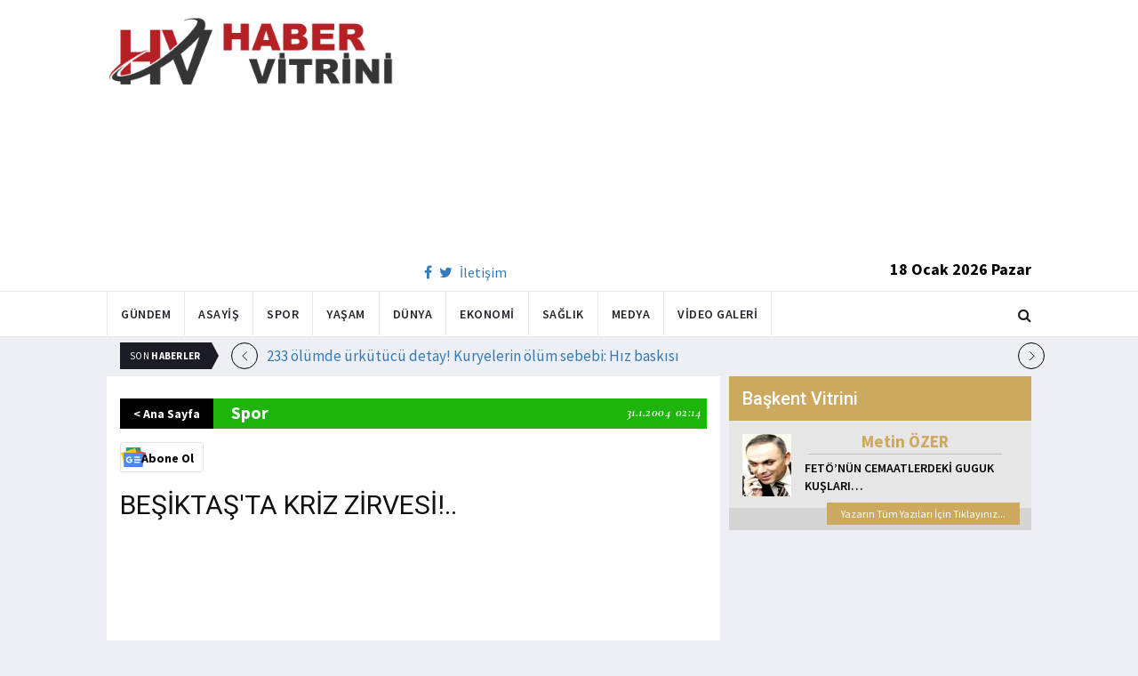

--- FILE ---
content_type: text/html; charset=utf-8
request_url: https://www.habervitrini.com/besiktasta-kriz-zirvesi/102149
body_size: 11331
content:
<!DOCTYPE html>
<html lang="tr">
<head>
    <meta charset="utf-8">
    <meta http-equiv="X-UA-Compatible" content="IE=edge">
    <meta name="viewport" content="width=device-width, initial-scale=1">
    <!-- The above 3 meta tags *must* come first in the head; any other head content must come *after* these tags -->
    <title>Habervitrini.com | BEŞİKTAŞ TA KRİZ ZİRVESİ ..</title>
    <meta property="fb:pages" content="177567505669003" />
    <meta name="description" content="Beşiktaş İkinci Başkanı  peş peşe gelen yenilgiler sonrası Rumen hocaya moral verdi. Hüsnü Güreli    Kırmızı kart gören futbolculara ceza vermeyeceğiz. Umarım gereken dersleri almışlardır   dedi.  " />
    <meta name="google-site-verification" content="cQ7sGhZ-qF8FYxLz0zm9JekSwcgQyka6ASWwiddA9m8" />
    <!-- Favicon and touch icons -->
    <link rel="shortcut icon" href="/assets/images/ico/favicon.png" type="image/x-icon">
    <link rel="apple-touch-icon" type="image/x-icon" href="/assets/images/ico/apple-touch-icon-57-precomposed.png">
    <link rel="apple-touch-icon" type="image/x-icon" sizes="72x72" href="/assets/images/ico/apple-touch-icon-72-precomposed.png">
    <link rel="apple-touch-icon" type="image/x-icon" sizes="114x114" href="assets/images/ico/apple-touch-icon-114-precomposed.png">
    <link rel="apple-touch-icon" type="image/x-icon" sizes="144x144" href="/assets/images/ico/apple-touch-icon-144-precomposed.png">

    <link href="https://fonts.googleapis.com/css?family=Roboto:100,100i,300,300i,400,400i,500,500i,700,700i,900,900i" rel="stylesheet" type="text/css" />
    <link href="https://fonts.googleapis.com/css?family=Source+Sans+Pro:200,200i,300,300i,400,400i,600,600i,700,700i,900,900i" rel="stylesheet" type="text/css" />
    <link href="https://fonts.googleapis.com/css?family=Cormorant+Garamond:300,300i,400,400i,500,500i,600,600i,700,700i" rel="stylesheet" type="text/css" />

    <!-- jquery ui css -->
    <link href="/assets/css/jquery-ui.min.css" rel="stylesheet" type="text/css" />
    <!-- Bootstrap -->
    <link href="/assets/css/bootstrap.min.css" rel="stylesheet" type="text/css" />
    <!--Animate css-->
    <link href="/assets/css/animate.min.css" rel="stylesheet" type="text/css" />
    <!-- Navigation css-->
    <link href="/assets/bootsnav/css/bootsnav.css" rel="stylesheet" type="text/css" />
    <!-- youtube css -->
    <link href="/assets/css/RYPP.css" rel="stylesheet" type="text/css" />
    <!-- font awesome -->
    <link href="/assets/font-awesome/css/font-awesome.min.css" rel="stylesheet" type="text/css" />
    <!-- themify-icons -->
    <link href="/assets/themify-icons/themify-icons.css" rel="stylesheet" type="text/css" />
    <!-- weather-icons -->
    <link href="/assets/weather-icons/css/weather-icons.min.css" rel="stylesheet" type="text/css" />
    <!-- flat icon -->
    <link href="/assets/css/flaticon.css" rel="stylesheet" type="text/css" />
    <!-- Important Owl stylesheet -->
    <link href="/assets/owl-carousel/owl.carousel.css" rel="stylesheet" type="text/css" />
    <!-- Default Theme -->
    <link href="/assets/owl-carousel/owl.theme.css" rel="stylesheet" type="text/css" />
    <!-- owl transitions -->
    <link href="/assets/owl-carousel/owl.transitions.css" rel="stylesheet" type="text/css" />
    <!-- style css -->
    <link href="/assets/css/style.css" rel="stylesheet" type="text/css" />
    
    
    <style>
        .img-100 {
            width: 100% !important;
        }
    </style>



    <script type='text/javascript' src='//platform-api.sharethis.com/js/sharethis.js#property=5c726029b073260011b18598&product=inline-share-buttons' async='async'></script>
    <script async src="//pagead2.googlesyndication.com/pagead/js/adsbygoogle.js"></script>

    <script>
        (function (i, s, o, g, r, a, m) {
            i['GoogleAnalyticsObject'] = r;
            i[r] = i[r] || function () {
                (i[r].q = i[r].q || []).push(arguments);
            }, i[r].l = 1 * new Date();
            a = s.createElement(o),
                m = s.getElementsByTagName(o)[0];
            a.async = 1;
            a.src = g;
            m.parentNode.insertBefore(a, m);
        })(window, document, 'script', 'https://www.google-analytics.com/analytics.js', 'ga');

        ga('create', 'UA-4769778-1', 'auto');
        ga('send', 'pageview');
    </script>

    
    
    <meta property="og:site_name" content="http://www.habervitrini.com">
    <meta property="og:url" content="http://www.habervitrini.com/besiktasta-kriz-zirvesi/102149" />
    <meta property="og:title" content="BEŞİKTAŞ'TA KRİZ ZİRVESİ!.." />
    <meta property="og:description" content="Beşiktaş İkinci Başkanı, peş peşe gelen yenilgiler sonrası Rumen hocaya moral verdi. Hüsnü Güreli, ‘‘Kırmızı kart gören futbolculara ceza vermeyeceğiz. Umarım gereken dersleri almışlardır’’ dedi.
" />
    <meta property="og:image" content="https://img.habervitrini.com/Haber/_AnaManset/bjk_samsun5.jpg" />

    <meta name="twitter:site" content="http://www.habervitrini.com">
    <meta name="twitter:card" content="summary">
    <meta name="twitter:creator" content="Habervitrini">
    <meta name="twitter:title" content="BEŞİKTAŞ'TA KRİZ ZİRVESİ!..">
    <meta name="twitter:description" content="Beşiktaş İkinci Başkanı, peş peşe gelen yenilgiler sonrası Rumen hocaya moral verdi. Hüsnü Güreli, ‘‘Kırmızı kart gören futbolculara ceza vermeyeceğiz. Umarım gereken dersleri almışlardır’’ dedi.
">
    <meta name="twitter:image:src" content="https://img.habervitrini.com/Haber/_AnaManset/bjk_samsun5.jpg">



</head>
<body>

<!-- PAGE LOADER -->
<!-- *** START PAGE HEADER SECTION *** -->


<header>
    <!-- START MIDDLE SECTION -->
    <div class="header-mid hidden-xs">
        <div class="container">
            <div class="row">
                <div class="col-sm-4">
                    <div class="logo">
                        <a href="/">
                            <img src="/assets/images/logo-tam.png" class="img-responsive" alt="Habervitrini"
                                 style="height: 82px; width: 100%;" />
                        </a>
                    </div>
                </div>
                <div class="col-sm-8">
                            <script async src="https://pagead2.googlesyndication.com/pagead/js/adsbygoogle.js"></script>
                            <!-- UstHeader -->
                            <ins class="adsbygoogle"
                                 style="display:block"
                                 data-ad-client="ca-pub-4801776783380147"
                                 data-ad-slot="6987205594"
                                 data-ad-format="auto"
                                 data-full-width-responsive="true"></ins>
                            <script>
                                (adsbygoogle = window.adsbygoogle || []).push({});
                            </script>
                    <div class="header-social-contact">
                        <a href="https://tr-tr.facebook.com/habervitrini/"><i class="fa fa-facebook"></i></a>
                        <a href="https://twitter.com/habervitrini"><i class="fa fa-twitter"></i></a>
                        <a href="#">İletişim</a>
                    </div>
                    <span class="header-date">
                        18 Ocak 2026 Pazar
                    </span>
                </div>
            </div>
        </div>
    </div>
    <!-- END OF /. MIDDLE SECTION -->
    <!-- START NAVIGATION -->
    <nav class="navbar navbar-default navbar-sticky navbar-mobile bootsnav">
        <!-- Start Top Search -->
        <div class="top-search">
            <div class="container">
                <div class="input-group">
                    <span class="input-group-addon"><i class="fa fa-search"></i></span>
                    <input type="text" class="form-control" placeholder="Arama...">
                    <span class="input-group-addon close-search"><i class="fa fa-times"></i></span>
                </div>
            </div>
        </div>
        <!-- End Top Search -->
        <div class="container">
            <!-- Start Atribute Navigation -->
            <div class="attr-nav">
                <ul>
                    <li class="search"><a href="#"><i class="fa fa-search"></i></a></li>
                </ul>
            </div>
            <!-- End Atribute Navigation -->
            <!-- Start Header Navigation -->
            <div class="navbar-header">
                <button type="button" class="navbar-toggle" data-toggle="collapse" data-target="#navbar-menu">
                    <i class="fa fa-bars"></i>
                </button>
                <a class="navbar-brand hidden-sm hidden-md hidden-lg" href="/"><img src="/assets/images/logo-tam.png" class="logo" alt=""></a>
            </div>
            <!-- End Header Navigation -->
            <!-- Collect the nav links, forms, and other content for toggling -->
            <div class="collapse navbar-collapse" id="navbar-menu">
                <ul class="nav navbar-nav navbar-left" data-in="" data-out="">
                    <li class="">
                        <a href="/gundem">Gündem</a>
                    </li>
                    <li class="">
                        <a href="/asayis">Asayiş</a>
                    </li>
                    <li class="">
                        <a href="/spor">Spor</a>
                    </li>
                    <li class="">
                        <a href="/yasam">Yaşam</a>
                    </li>
                    <li class="">
                        <a href="/dunya">Dünya</a>
                    </li>
                    <li class="">
                        <a href="/ekonomi">Ekonomi</a>
                    </li>
                    <li class="">
                        <a href="/saglik">Sağlık</a>
                    </li>
                    <li class="">
                        <a href="/medya">Medya</a>
                    </li>
                    <li class="">
                        <a href="/videogaleri">Video Galeri</a>
                    </li>
                </ul>
            </div><!-- /.navbar-collapse -->
        </div>
    </nav>
    <!-- END OF/. NAVIGATION -->
</header>
<!-- *** END OF /. PAGE HEADER SECTION *** -->



<div class="container" id="ads-full">

    




</div>




    <style>



        .haber-galeri {
            width: 308px;
            height: 288px;
            margin: 0 auto;
            margin-top: 20px;
        }


            .haber-galeri h6 {
                font-size: 22pt;
                text-align: center;
                color: GrayText;
                padding: 5px 0px;
                color: #af1d1d;
            }

            .haber-galeri span {
                text-align: right;
                float: right;
                color: #7f7f7f;
            }

                .haber-galeri span strong {
                    color: #af1d1d;
                }

        .galeri-prew-container {
            width: 308px;
            height: 210px;
            margin: 0 auto;
        }

            .galeri-prew-container img {
                float: left;
                margin: 2px 2px !important;
                padding: 0 !important;
                border: 5px solid #989898 !important;
                border-radius: 5px;
            }


        /* google news butonu */
        .google-news {
            display: inline-block;
            vertical-align: top
        }

            .google-news a {
                display: block;
                color: #fff;
                width: 94px;
                height: 34px;
                border: 1px solid #e3e3e3;
                border-radius: 3px;
                background: url('/assets/images/Google_News_icon.svg') no-repeat center center;
                background-size: 30%;
                background-position: left;
                text-align: right;
                line-height: 24px;
                color: black;
                font-weight: bold;
                padding: 5px;
                padding-right: 5px;
                padding-right: 10px;
                margin-top: 5px;
            }

        .soft-post-article {
            height: auto;
            overflow: hidden
        }
    </style>


    <div class="container">

        <!-- START NEWSTRICKER -->
<div class="container">
    <div class="newstricker_inner">
        <div class="trending">Son <strong>Haberler</strong></div>
        <div id="NewsTicker" class="owl-carousel owl-theme">
                <div class="item">
                    <a href="/233-olumde-urkutucu-detay-kuryelerin-olum-sebebi-hiz-baskisi/1156345" title="233 ölümde ürkütücü detay! Kuryelerin ölüm sebebi: Hız baskısı">233 ölümde ürkütücü detay! Kuryelerin ölüm sebebi: Hız baskısı</a>
                </div>
                <div class="item">
                    <a href="/trumpin-iraktan-parasini-istedigi-ayn-el-esedden-abd-tamamen-cekildi/1156353" title="Trump'ın Irak'tan parasını istediği Ayn el-Esed'den ABD tamamen çekildi">Trump'ın Irak'tan parasını istediği Ayn el-Esed'den ABD tamamen çekildi</a>
                </div>
                <div class="item">
                    <a href="/insana-baypas-uzman-yapay-zeka-geliyor/1156352" title="İnsana baypas! Uzman yapay zeka geliyor!">İnsana baypas! Uzman yapay zeka geliyor!</a>
                </div>
                <div class="item">
                    <a href="/2b-arazileri-yeniden-satisa-cikiyor-102-bin-vatandasa-tapu-firsati/1156351" title="2B arazileri yeniden satışa çıkıyor! 102 bin vatandaşa tapu fırsatı! ">2B arazileri yeniden satışa çıkıyor! 102 bin vatandaşa tapu fırsatı! </a>
                </div>
                <div class="item">
                    <a href="/prim-odeyen-yararlanacak-yaslilik-sigortasi-geliyor/1156350" title="Prim ödeyen yararlanacak: Yaşlılık sigortası geliyor">Prim ödeyen yararlanacak: Yaşlılık sigortası geliyor</a>
                </div>
                <div class="item">
                    <a href="/kante-icin-savas-var-fenerbahce-bastiriyor-al-ittihad-vermiyor/1156349" title="Kante için savaş var! Fenerbahçe bastırıyor, Al İttihad vermiyor">Kante için savaş var! Fenerbahçe bastırıyor, Al İttihad vermiyor</a>
                </div>
                <div class="item">
                    <a href="/suriyeli-komutan-konustu-kamisli-ya-kadar-yolumuz-var/1156346" title="Suriyeli komutan konuştu: Kamışlı’ya kadar yolumuz var">Suriyeli komutan konuştu: Kamışlı’ya kadar yolumuz var</a>
                </div>
                <div class="item">
                    <a href="/bakan-kurum-aidat-artislari-enflasyon-oranini-asamayacak/1156344" title="Bakan Kurum: Aidat artışları enflasyon oranını aşamayacak">Bakan Kurum: Aidat artışları enflasyon oranını aşamayacak</a>
                </div>
                <div class="item">
                    <a href="/konut-fiyatlarinda-yukselis-basladi-konut-yatirimi-yeniden-parliyor/1156347" title="Konut fiyatlarında yükseliş başladı: Konut yatırımı yeniden parlıyor">Konut fiyatlarında yükseliş başladı: Konut yatırımı yeniden parlıyor</a>
                </div>
                <div class="item">
                    <a href="/galatasaray-baskani-dursun-ozbek-macin-ardindan-soyunma-odasina-indi/1156354" title="Galatasaray Başkanı Dursun Özbek, maçın ardından soyunma odasına indi">Galatasaray Başkanı Dursun Özbek, maçın ardından soyunma odasına indi</a>
                </div>
        </div>
    </div>
</div>
<!--  END OF /. NEWSTRICKER -->
        <div class="row row-m">
            <div class="col-sm-8 col-p  main-content">
                <div class="theiaStickySidebar">
                    <div class="post_details_inner">
                        <div class="post_details_block news-detail-block">
                            <figure class="social-icon">
                                <img src="https://img.habervitrini.com/Haber/_AnaManset/bjk_samsun5.jpg" class="img-responsive" alt="" />
                            </figure>
                            <div class="news-detail-category-bar category-background-green">
                                <div class="homepage-button">
                                    <a href="/" title="Ana Sayfaya Dön">< Ana Sayfa</a>
                                </div>
                                <span>Spor</span>
                                <ul class="authar-info datetime">
                                    <li>31.1.2004 02:14</li>
                                </ul>
                                <div class="clearfix"></div>
                            </div>
                            




<div class="social-icon-container">
    <div class="sharethis-inline-share-buttons"></div>
    <div class="google-news">
        <a href="https://news.google.com/publications/CAAqBwgKMPK6nAsw_sS0Aw" target="_blank" 
        rel="nofollow noopener" title="Abone Ol">Abone Ol</a>
    </div>
</div>

                            <h2>BEŞİKTAŞ'TA KRİZ ZİRVESİ!..</h2>


                            <ins class="adsbygoogle"
                             style="display:block; text-align:center;"
                             data-ad-layout="in-article"
                             data-ad-format="fluid"
                             data-ad-client="ca-pub-4801776783380147"
                             data-ad-slot="4022663772"></ins>
                            <script>
                                (adsbygoogle = window.adsbygoogle || []).push({});
                            </script>
                        Beşiktaş İkinci Başkanı, peş peşe gelen yenilgiler sonrası Rumen hocaya moral verdi. Hüsnü Güreli, ‘‘Kırmızı kart gören futbolculara ceza vermeyeceğiz. Umarım gereken dersleri almışlardır’’ dedi.


Moral verdi 

Peş peşe oynadığı Samsunspor ve G.Antepspor maçlarından farklı skorlarla yenik ayrılan Beşiktaş'ta yaşanan krize ikinci başkan Hüsnü Güreli el koydu. Güreli ile Lucescu arasında yaklaşık 2 saat süren kriz zirvesinde, Samsun maçında kırmızı kart gören futbolculara ceza çıkmadı. Teknik heyet ve futbolculara moral veren Güreli, Lucescu'ya şunları söyledi:

Ders olmuştur 

‘‘Yönetim olarak teknik heyet ve futbolcularımızın yanındayız ve güveniyoruz. Samsun maçında kırmızı kart gören futbolculara ceza vermeyeceğiz. Umarım o kartlar ders olmuştur. Real Madrid, Milan gibi devler bile maç kaybedebiliyor. En yakın rakibimizle aramızdaki puan farkı 5 ve kaybettiğimiz fazla bir şey yok. Yolumuza emin adımlarla ilerlemeliyiz.

Affettirmeliyiz 

Önümüzde zorlu bir Bursaspor maçı var. Deplasmanda oynayacağımız bu karşılaşmayı kazanarak yeni bir seri yakalamalıyız. Son iki maçtır üzdüğümüz taraftara kendimizi affettirmeliyiz. Biz, yönetim olarak kırmızı kart gören futbolculara ceza vermeme kararı aldık. Yönetimin bu iyimser davranışının futbolcular üzerinde doping etkisi yapacağını umuyorum.’’

Kazanacağız 

Mircea Lucescu ise şu karşılığı verdi: ‘‘Yenilgiler bizi kamçıladı. Futbolcularım, Bursaspor maçına daha hırslı hazırlanıyor. Ligin en zorlu deplasmanlarından biri olan Bursa'da iyi futbol oynayarak kazanacağımıza inanıyorum. Yönetimimiz ve taraftarlarımız rahat olsunlar. Kazanacağız.’’


                        Güncellenme Tarihi : 16.3.2016 21:33
                    </div>
                    <!-- Post footer -->
                    <div class="post-footer">
                            <div class="previous-news">
                                <a href="/yuh-olsun-gsarayda-kadro-disi-birakilan-futbolcularin-kadrodaki-futbolcularla-birlikte-yemek-ye/102145" title="YUH OLSUN!.. G.SARAY'DA KADRO DIŞI BIRAKILAN FUTBOLCULARIN KADRODAKİ FUTBOLCULARLA BİRLİKTE YEMEK YEMESİ BİLE YASAKLANDI"> < Önceki Haber</a>
                            </div>
                            <div class="next-news">
                                <a href="/mondragon-arsenal-yolunda/102150" title="MONDRAGON ARSENAL YOLUNDA!..">Sonraki Haber ></a>
                            </div>

                        <div class="clearfix"></div>
                    </div>
                </div>
                <!-- Yeni Hv Reklam 3 -->
                <ins class="adsbygoogle"
                     style="display:block"
                     data-ad-client="ca-pub-4801776783380147"
                     data-ad-slot="3251727338"
                     data-ad-format="auto"
                     data-full-width-responsive="true"></ins>
                <script>
                    (adsbygoogle = window.adsbygoogle || []).push({});
                </script>

                <div class="post-inner post-inner-2" style="background: white;">
                    <!--post header-->
                    <div class="post-head">
                        <h4 class="title" style="color: black; line-height: 46px; margin-left: 10px;">
                            <strong>İLGİLİ HABERLER</strong>
                        </h4>
                    </div>
                    <!-- post body -->
                    <div class="post-body category-background-green">
                        <div id="post-slider-2" class="owl-carousel owl-theme">

                            <!-- item one -->
                            <div class="item">
                                <div class="news-grid-2">
                                    <div class="row row-margin">
                                                <div class=" col-sm-6 col-md-6 col-padding">
                                                    <div class="grid-item">
                                                        <div class="grid-item-img">
                                                            <a href="/hasan-sastan-protesto-yapan-taraftarlara-sert-tepki-bir-daha-maca-gelmesinler/1156372">
                                                                <img src="https://img.habervitrini.com/Haber/_HaberOrnek/e5b6f7eb-5a2e-4f73-af79-75c86003f7d6.jpg" class="img-responsive" alt="" width="322" height="161" style="width: 322px; height: 161px; border: 5px solid white;">
                                                            </a>
                                                        </div>
                                                        <h5 style="min-height: 40px; color: white;">
                                                            <a href="/hasan-sastan-protesto-yapan-taraftarlara-sert-tepki-bir-daha-maca-gelmesinler/1156372" class="title" style="color: white;">Hasan Şaş'tan protesto yapan taraftarlara sert tepki: Bir daha maça gelmesinler</a>
                                                        </h5>
                                                        <ul class="authar-info">
                                                            <li>18.1.2026 15:40</li>
                                                        </ul>
                                                    </div>
                                                </div>
                                                <div class=" col-sm-6 col-md-6 col-padding">
                                                    <div class="grid-item">
                                                        <div class="grid-item-img">
                                                            <a href="/usta-yazarlar-galatasaray-in-puan-kaybini-degerlendirdi/1156362">
                                                                <img src="https://img.habervitrini.com/Haber/_HaberOrnek/2deda527-87d3-427a-a52a-e5a68622ee3b.jpg" class="img-responsive" alt="" width="322" height="161" style="width: 322px; height: 161px; border: 5px solid white;">
                                                            </a>
                                                        </div>
                                                        <h5 style="min-height: 40px; color: white;">
                                                            <a href="/usta-yazarlar-galatasaray-in-puan-kaybini-degerlendirdi/1156362" class="title" style="color: white;">Usta yazarlar Galatasaray’ın puan kaybını değerlendirdi</a>
                                                        </h5>
                                                        <ul class="authar-info">
                                                            <li>18.1.2026 11:05</li>
                                                        </ul>
                                                    </div>
                                                </div>
                                                <div class="hidden-xs col-sm-6 col-md-6 col-padding">
                                                    <div class="grid-item">
                                                        <div class="grid-item-img">
                                                            <a href="/okan-buruk-tan-manav-aciklamasi-bel-alti-vuruslar-oluyor/1156358">
                                                                <img src="https://img.habervitrini.com/Haber/_HaberOrnek/c51e012a-e52a-4de3-a875-664782be3208.jpg" class="img-responsive" alt="" width="322" height="161" style="width: 322px; height: 161px; border: 5px solid white;">
                                                            </a>
                                                        </div>
                                                        <h5 style="min-height: 40px; color: white;">
                                                            <a href="/okan-buruk-tan-manav-aciklamasi-bel-alti-vuruslar-oluyor/1156358" class="title" style="color: white;">Okan Buruk’tan ‘Manav’ açıklaması: Bel altı vuruşlar oluyor</a>
                                                        </h5>
                                                        <ul class="authar-info">
                                                            <li>18.1.2026 10:58</li>
                                                        </ul>
                                                    </div>
                                                </div>
                                                <div class=" col-sm-6 col-md-6 col-padding">
                                                    <div class="grid-item">
                                                        <div class="grid-item-img">
                                                            <a href="/kante-icin-savas-var-fenerbahce-bastiriyor-al-ittihad-vermiyor/1156349">
                                                                <img src="https://img.habervitrini.com/Haber/_HaberOrnek/25ed43b2-1c53-403f-8e9f-00a9cd948c74.jpg" class="img-responsive" alt="" width="322" height="161" style="width: 322px; height: 161px; border: 5px solid white;">
                                                            </a>
                                                        </div>
                                                        <h5 style="min-height: 40px; color: white;">
                                                            <a href="/kante-icin-savas-var-fenerbahce-bastiriyor-al-ittihad-vermiyor/1156349" class="title" style="color: white;">Kante için savaş var! Fenerbahçe bastırıyor, Al İttihad vermiyor</a>
                                                        </h5>
                                                        <ul class="authar-info">
                                                            <li>18.1.2026 09:36</li>
                                                        </ul>
                                                    </div>
                                                </div>
                                                <div class=" col-sm-6 col-md-6 col-padding">
                                                    <div class="grid-item">
                                                        <div class="grid-item-img">
                                                            <a href="/galatasaray-baskani-dursun-ozbek-macin-ardindan-soyunma-odasina-indi/1156354">
                                                                <img src="https://img.habervitrini.com/Haber/_HaberOrnek/534f5ac9-7510-4b56-be81-8b8c8e47f28d.jpg" class="img-responsive" alt="" width="322" height="161" style="width: 322px; height: 161px; border: 5px solid white;">
                                                            </a>
                                                        </div>
                                                        <h5 style="min-height: 40px; color: white;">
                                                            <a href="/galatasaray-baskani-dursun-ozbek-macin-ardindan-soyunma-odasina-indi/1156354" class="title" style="color: white;">Galatasaray Başkanı Dursun Özbek, maçın ardından soyunma odasına indi</a>
                                                        </h5>
                                                        <ul class="authar-info">
                                                            <li>18.1.2026 08:00</li>
                                                        </ul>
                                                    </div>
                                                </div>
                                                <div class="hidden-xs col-sm-6 col-md-6 col-padding">
                                                    <div class="grid-item">
                                                        <div class="grid-item-img">
                                                            <a href="/galatasaraya-gaziantep-celmesi/1156334">
                                                                <img src="https://img.habervitrini.com/Haber/_HaberOrnek/84b705e3-f92a-4b4d-a6e2-936304dd6023.jpg" class="img-responsive" alt="" width="322" height="161" style="width: 322px; height: 161px; border: 5px solid white;">
                                                            </a>
                                                        </div>
                                                        <h5 style="min-height: 40px; color: white;">
                                                            <a href="/galatasaraya-gaziantep-celmesi/1156334" class="title" style="color: white;">Galatasaray'a Gaziantep çelmesi!</a>
                                                        </h5>
                                                        <ul class="authar-info">
                                                            <li>17.1.2026 23:00</li>
                                                        </ul>
                                                    </div>
                                                </div>

                                    </div>
                                </div>
                            </div>
                            <!-- item two -->
                            <div class="item">
                                <div class="news-grid-2">
                                    <div class="row row-margin">

                                                <div class=" col-sm-6 col-md-6 col-padding">
                                                    <div class="grid-item">
                                                        <div class="grid-item-img">
                                                            <a href="/galatasarayda-buyuk-tepki-istifa-soku/1156336">
                                                                <img src="https://img.habervitrini.com/Haber/_HaberOrnek/d29600ec-6613-4e18-ae94-3a8da67358d5.jpg" class="img-responsive" alt="" width="322" height="161" style="width: 322px; height: 161px; border: 5px solid white;">
                                                            </a>
                                                        </div>
                                                        <h5 style="min-height: 40px;">
                                                            <a href="/galatasarayda-buyuk-tepki-istifa-soku/1156336" class="title" style="color: white;">Galatasaray'da büyük tepki İstifa şoku!</a>
                                                        </h5>
                                                        <ul class="authar-info">
                                                            <li>17.1.2026 23:00</li>
                                                        </ul>
                                                    </div>
                                                </div>
                                                <div class=" col-sm-6 col-md-6 col-padding">
                                                    <div class="grid-item">
                                                        <div class="grid-item-img">
                                                            <a href="/vedat-muriqi-hat-trick-yapti-fenerbahceye-transferi-zorlasti/1156331">
                                                                <img src="https://img.habervitrini.com/Haber/_HaberOrnek/ac90c262-627e-48f8-9b1f-ea89c483a4b3.jpg" class="img-responsive" alt="" width="322" height="161" style="width: 322px; height: 161px; border: 5px solid white;">
                                                            </a>
                                                        </div>
                                                        <h5 style="min-height: 40px;">
                                                            <a href="/vedat-muriqi-hat-trick-yapti-fenerbahceye-transferi-zorlasti/1156331" class="title" style="color: white;">Vedat Muriqi hat-trick yaptı, Fenerbahçe'ye transferi zorlaştı!</a>
                                                        </h5>
                                                        <ul class="authar-info">
                                                            <li>17.1.2026 22:07</li>
                                                        </ul>
                                                    </div>
                                                </div>
                                                <div class="hidden-xs col-sm-6 col-md-6 col-padding">
                                                    <div class="grid-item">
                                                        <div class="grid-item-img">
                                                            <a href="/basaksehir-fatih-karagumruku-maglup-etti/1156327">
                                                                <img src="https://img.habervitrini.com/Haber/_HaberOrnek/4fb9ec9b-b74b-44be-8326-a18fe0d52a5c.jpg" class="img-responsive" alt="" width="322" height="161" style="width: 322px; height: 161px; border: 5px solid white;">
                                                            </a>
                                                        </div>
                                                        <h5 style="min-height: 40px;">
                                                            <a href="/basaksehir-fatih-karagumruku-maglup-etti/1156327" class="title" style="color: white;">Başakşehir, Fatih Karagümrük'ü mağlup etti!</a>
                                                        </h5>
                                                        <ul class="authar-info">
                                                            <li>17.1.2026 20:01</li>
                                                        </ul>
                                                    </div>
                                                </div>
                                                <div class=" col-sm-6 col-md-6 col-padding">
                                                    <div class="grid-item">
                                                        <div class="grid-item-img">
                                                            <a href="/okan-buruktan-fenerbahce-itirafi-yakismadi/1156326">
                                                                <img src="https://img.habervitrini.com/Haber/_HaberOrnek/10410bfa-2109-43e8-b863-0b3174ddf67d.jpg" class="img-responsive" alt="" width="322" height="161" style="width: 322px; height: 161px; border: 5px solid white;">
                                                            </a>
                                                        </div>
                                                        <h5 style="min-height: 40px;">
                                                            <a href="/okan-buruktan-fenerbahce-itirafi-yakismadi/1156326" class="title" style="color: white;">Okan Buruk'tan Fenerbahçe itirafı: Yakışmadı</a>
                                                        </h5>
                                                        <ul class="authar-info">
                                                            <li>17.1.2026 20:00</li>
                                                        </ul>
                                                    </div>
                                                </div>
                                                <div class=" col-sm-6 col-md-6 col-padding">
                                                    <div class="grid-item">
                                                        <div class="grid-item-img">
                                                            <a href="/manchester-united-manchester-cityyi-fena-dagitti-5-gol-atildi-2si-sayildi/1156322">
                                                                <img src="https://img.habervitrini.com/Haber/_HaberOrnek/d8dd1d00-f067-4ad3-b95a-b873a9deb7d0.jpg" class="img-responsive" alt="" width="322" height="161" style="width: 322px; height: 161px; border: 5px solid white;">
                                                            </a>
                                                        </div>
                                                        <h5 style="min-height: 40px;">
                                                            <a href="/manchester-united-manchester-cityyi-fena-dagitti-5-gol-atildi-2si-sayildi/1156322" class="title" style="color: white;">Manchester United, Manchester City'yi fena dağıttı: 5 gol atıldı, 2'si sayıldı</a>
                                                        </h5>
                                                        <ul class="authar-info">
                                                            <li>17.1.2026 18:52</li>
                                                        </ul>
                                                    </div>
                                                </div>
                                                <div class="hidden-xs col-sm-6 col-md-6 col-padding">
                                                    <div class="grid-item">
                                                        <div class="grid-item-img">
                                                            <a href="/trabzonsporda-nwakaeme-karari-fesih-ve-yeni-gorev/1156319">
                                                                <img src="https://img.habervitrini.com/Haber/_HaberOrnek/c07bf52f-d2c4-43b7-9a25-13008ed9568d.jpg" class="img-responsive" alt="" width="322" height="161" style="width: 322px; height: 161px; border: 5px solid white;">
                                                            </a>
                                                        </div>
                                                        <h5 style="min-height: 40px;">
                                                            <a href="/trabzonsporda-nwakaeme-karari-fesih-ve-yeni-gorev/1156319" class="title" style="color: white;">Trabzonspor'da Nwakaeme kararı: Fesih ve yeni görev!</a>
                                                        </h5>
                                                        <ul class="authar-info">
                                                            <li>17.1.2026 18:47</li>
                                                        </ul>
                                                    </div>
                                                </div>

                                    </div>
                                </div>
                            </div>
                        </div>
                    </div>
                </div>


            </div>
        </div>

        <div class="col-sm-4 col-p rightSidebar">

            


<div class="capital-showcase-wrap">
    <div class="capital-showcase-header">
        <h4>Başkent Vitrini</h4>
    </div>
    <div class="capital-showcase-content">
        <div class="showcase-image-container">
            <img src="https://img.habervitrini.com/Yazar/dw432ibumetin_ozer.jpg" />
        </div>
        <div class="showcase-detail-container">
            <span class="showcase-author-name">Metin ÖZER</span>
            <a href="/yazarlar/metin-ozer/feto’nun-cemaatlerdeki-guguk-kuslari…">
                <span class="showcase-text-title">FETÖ’NÜN CEMAATLERDEKİ GUGUK KUŞLARI…</span>
            </a>
        </div>
        <div class="clearfix"></div>
    </div>
    <div class="capital-showcase-footer">
        <a href="/yazarlar/metin-ozer">Yazarın Tüm Yazıları İçin Tıklayınız...</a>
        <div class="clearfix"></div>
    </div>
</div>


            <!-- Yeni Hv Reklam 5 -->
            <ins class="adsbygoogle"
                 style="display:block"
                 data-ad-client="ca-pub-4801776783380147"
                 data-ad-slot="3667440554"
                 data-ad-format="auto"
                 data-full-width-responsive="true"></ins>

            
<div class="side-news-wrap">
        <div class="side-news-container">
            <a href="/bahceliden-tarihi-suriye-cikisi/1156373" title="Bahçeli'den tarihi Suriye çıkışı">
                <img class="lazy" src="/assets/images/lazyImg.jpg" data-original="https://img.habervitrini.com/Haber/_HaberOrnek/4bc3b715-08e6-459e-a50b-06bc637aac5f.jpg" style=" height: 176px;" />
            </a>
        </div>
        <div class="side-news-container">
            <a href="/ocalandan-suriye-aciklamasi-olaylar-sureci-baltalamaktir/1156367" title="Öcalan'dan suriye açıklaması... Olaylar süreci baltalamaktır">
                <img class="lazy" src="/assets/images/lazyImg.jpg" data-original="https://img.habervitrini.com/Haber/_HaberOrnek/e7c86881-c41f-48be-9142-72c8a0b50fd3.jpg" style=" height: 176px;" />
            </a>
        </div>
        <div class="side-news-container">
            <a href="/oldurmek-icin-9-saat-pusuda-beklediler-37-kursunla-infaz/1156366" title="Öldürmek için 9 saat pusuda beklediler.. 37 kurşunla infaz">
                <img class="lazy" src="/assets/images/lazyImg.jpg" data-original="https://img.habervitrini.com/Haber/_HaberOrnek/561fbb19-d376-449a-828e-3db187cddb81.jpg" style=" height: 176px;" />
            </a>
        </div>
        <div class="side-news-container">
            <a href="/iliski-yasadigi-kadin-bana-kokaini-umit-karan-verdi/1156365" title="İlişki yaşadığı kadın.. Bana kokaini Ümit Karan verdi">
                <img class="lazy" src="/assets/images/lazyImg.jpg" data-original="https://img.habervitrini.com/Haber/_HaberOrnek/1bc66266-c482-4196-9513-4a5bc1bde60c.jpg" style=" height: 176px;" />
            </a>
        </div>
        <div class="side-news-container">
            <a href="/trump-in-erdogana-daveti-netanyahu-yu-cildirtti/1156364" title="Trump’ın Erdoğan'a daveti Netanyahu’yu çıldırttı! ">
                <img class="lazy" src="/assets/images/lazyImg.jpg" data-original="https://img.habervitrini.com/Haber/_HaberOrnek/b592eae4-873c-4e7d-ba47-0240b19e6ccd.jpg" style=" height: 176px;" />
            </a>
        </div>
</div>
            

<div class="tabs-wrapper">
    <ul class="nav nav-tabs" role="tablist">
        <li role="presentation" class="active"><a href="#home" aria-controls="home" role="tab" data-toggle="tab">Çok Okunanlar</a></li>
    </ul>
    <!-- Tab panels one -->
    <div class="tab-content">
        <div role="tabpanel" class="tab-pane fade in active" id="home">

            <dir4dv class="most-viewed">
                <ul id="most-today" class="content tabs-content">
                            <li>
                                <span class="count">01</span>
                                <span class="text">
                                    <a href="/bahceli-ypg-engel-haline-geldi/1156371" title="Bahçeli: YPG engel haline geldi">Bahçeli: YPG engel haline geldi</a>
                                </span>
                            </li>
                            <li>
                                <span class="count">02</span>
                                <span class="text">
                                    <a href="/hasan-sastan-protesto-yapan-taraftarlara-sert-tepki-bir-daha-maca-gelmesinler/1156372" title="Hasan Şaş'tan protesto yapan taraftarlara sert tepki: Bir daha maça gelmesinler">Hasan Şaş'tan protesto yapan taraftarlara sert tepki: Bir daha maça gelmesinler</a>
                                </span>
                            </li>
                            <li>
                                <span class="count">03</span>
                                <span class="text">
                                    <a href="/ypgye-buyuk-darbe-iste-suriyede-son-durum/1156370" title="YPG'ye büyük darbe! İşte Suriye'de son durum">YPG'ye büyük darbe! İşte Suriye'de son durum</a>
                                </span>
                            </li>
                            <li>
                                <span class="count">04</span>
                                <span class="text">
                                    <a href="/musavat-dervisoglu-yeniden-genel-baskan-secildi/1156369" title="Müsavat Dervişoğlu yeniden genel başkan seçildi">Müsavat Dervişoğlu yeniden genel başkan seçildi</a>
                                </span>
                            </li>
                            <li>
                                <span class="count">05</span>
                                <span class="text">
                                    <a href="/atlas-caglayanin-annesine-tehdit-mesaji-atan-4-kisi-gozaltinda/1156368" title="Atlas Çağlayan'ın annesine tehdit mesajı atan 4 kişi gözaltında">Atlas Çağlayan'ın annesine tehdit mesajı atan 4 kişi gözaltında</a>
                                </span>
                            </li>
                            <li>
                                <span class="count">06</span>
                                <span class="text">
                                    <a href="/bahceliden-tarihi-suriye-cikisi/1156373" title="Bahçeli'den tarihi Suriye çıkışı">Bahçeli'den tarihi Suriye çıkışı</a>
                                </span>
                            </li>
                            <li>
                                <span class="count">07</span>
                                <span class="text">
                                    <a href="/ocalandan-suriye-aciklamasi-olaylar-sureci-baltalamaktir/1156367" title="Öcalan'dan suriye açıklaması... Olaylar süreci baltalamaktır">Öcalan'dan suriye açıklaması... Olaylar süreci baltalamaktır</a>
                                </span>
                            </li>
                            <li>
                                <span class="count">08</span>
                                <span class="text">
                                    <a href="/oldurmek-icin-9-saat-pusuda-beklediler-37-kursunla-infaz/1156366" title="Öldürmek için 9 saat pusuda beklediler.. 37 kurşunla infaz">Öldürmek için 9 saat pusuda beklediler.. 37 kurşunla infaz</a>
                                </span>
                            </li>
                            <li>
                                <span class="count">09</span>
                                <span class="text">
                                    <a href="/iliski-yasadigi-kadin-bana-kokaini-umit-karan-verdi/1156365" title="İlişki yaşadığı kadın.. Bana kokaini Ümit Karan verdi">İlişki yaşadığı kadın.. Bana kokaini Ümit Karan verdi</a>
                                </span>
                            </li>
                            <li>
                                <span class="count">10</span>
                                <span class="text">
                                    <a href="/trump-in-erdogana-daveti-netanyahu-yu-cildirtti/1156364" title="Trump’ın Erdoğan'a daveti Netanyahu’yu çıldırttı! ">Trump’ın Erdoğan'a daveti Netanyahu’yu çıldırttı! </a>
                                </span>
                            </li>


                </ul>
            </dir4dv>
        </div>
        <!-- Tab panels two -->
    </div>
</div>

            
<div class="side-news-wrap">
        <div class="side-news-container">
            <a href="/ypgye-pes-pese-darbeler-suriyenin-en-buyuk-petrol-ve-dogalgaz-sahalari-kurtarildi/1156357" title="YPG'ye peş peşe darbeler! Suriye'nin en büyük petrol ve doğalgaz sahaları kurtarıldı">
                <img class="lazy" src="/assets/images/lazyImg.jpg" data-original="https://img.habervitrini.com/Haber/_HaberOrnek/c8624c5e-e23d-4c62-9b91-d35176935547.jpg" style=" height: 176px;" />
            </a>
        </div>
        <div class="side-news-container">
            <a href="/pkk-tabkadan-cekilmeden-once-butun-mahkumlari-infaz-etti/1156363" title="PKK Tabka'dan çekilmeden önce bütün mahkumları infaz etti">
                <img class="lazy" src="/assets/images/lazyImg.jpg" data-original="https://img.habervitrini.com/Haber/_HaberOrnek/ae38d3d3-5216-4e5f-8e9a-2a442dfd4d8a.jpg" style=" height: 176px;" />
            </a>
        </div>
        <div class="side-news-container">
            <a href="/deyrizor-camilerinde-suriye-ordusuna-tekbirlerle-destek/1156359" title="Deyrizor Camilerinde Suriye Ordusuna tekbirlerle destek">
                <img class="lazy" src="/assets/images/lazyImg.jpg" data-original="https://img.habervitrini.com/Haber/_HaberOrnek/b577c87d-7aac-4da2-baa1-25855a53c82d.jpg" style=" height: 176px;" />
            </a>
        </div>
        <div class="side-news-container">
            <a href="/rakka-ve-deyrezorda-asiretler-ypgli-teroristlere-karsi-ayaklandi/1156356" title="Rakka ve Deyrezor'da aşiretler YPG'li teröristlere karşı ayaklandı">
                <img class="lazy" src="/assets/images/lazyImg.jpg" data-original="https://img.habervitrini.com/Haber/_HaberOrnek/a1c2052b-2dee-4f94-a9b9-59dbe57da304.jpg" style=" height: 176px;" />
            </a>
        </div>
        <div class="side-news-container">
            <a href="/suriye-arap-ordusu-firat-baraji-ni-kontrol-altina-aldi/1156355" title="Suriye Arap Ordusu Fırat Barajı’nı Kontrol Altına Aldı">
                <img class="lazy" src="/assets/images/lazyImg.jpg" data-original="https://img.habervitrini.com/Haber/_HaberOrnek/280b7ae9-25ec-482d-b5ce-e91e466df06a.jpg" style=" height: 176px;" />
            </a>
        </div>
</div>
        </div>
    </div>
</div>




<!-- Admatic Scroll 300x250 Ad Code START -->
<ins data-publisher="adm-pub-142932709312" data-ad-type="Scroll" class="adm-ads-area" data-ad-network="101174525389" data-ad-sid="304" data-ad-width="300" data-ad-height="250"></ins>
<!-- Admatic Scroll 300x250 Ad Code END -->
<footer>
    <div class="container">
        <div class="row">
            <!-- START FOOTER BOX (About) -->
            <div class="col-sm-3 footer-box">
                <div class="about-inner">
                    <img src="/assets/images/logo-tam-beyaz.png" class="img-responsive" alt="" />
                    <p>
                        İntervizyon Prodüksiyon Organizasyon San.Tic.Ltd.Şti.
                    </p>
                    <ul>
                        <li><i class="ti-location-arrow"></i>Turan Güneş Bulvarı 36/12 <br />Çankaya / Ankara</li>
                        <li><i class="ti-mobile"></i>(0312) 443 06 51</li>
                        <li><i class="ti-email"></i><a href="/cdn-cgi/l/email-protection" class="__cf_email__" data-cfemail="a5cccbc3cae5cdc4c7c0d7d3ccd1d7cccbcc8bc6cac8">[email&#160;protected]</a></li>
                    </ul>
                </div>
            </div>
            <!--  END OF /. FOOTER BOX (About) -->
            <!-- START FOOTER BOX (Twitter feeds) -->
            <div class="col-sm-3 footer-box">
                <div class="twitter-inner">
                    <h3 class="wiget-title">Sosyal Medya</h3>
                    <ul class="margin-top-60">
                        <li>
                            <a href="https://twitter.com/habervitrini" target="_blank">
                                <span><i class="ti-twitter"></i>Twitter</span>
                            </a>
                        </li>
                        <li>
                            <a href="https://tr-tr.facebook.com/habervitrini/">
                                <span><i class="ti-facebook"></i>Facebook</span>
                            </a>
                        </li>
                    </ul>
                </div>
            </div>
            <!-- END OF /. FOOTER BOX (Twitter feeds) -->
            <!-- START FOOTER BOX (Category) -->
            <div class="col-sm-3 footer-box">
                <h3 class="wiget-title">Haber Kategorileri</h3>
                <ul class="menu-services">
                    <li><a href="/gundem">Gündem</a></li>
                    <li><a href="/asayis">Asayiş</a></li>
                    <li><a href="/spor">Spor</a></li>
                    <li><a href="/yasam">Yaşam</a></li>
                    <li><a href="/dunya">Dünya</a></li>
                </ul>
                <ul class="menu-services">
                    <li><a href="/ekonomi">Ekonomi</a></li>
                    <li><a href="/saglik">Sağlık</a></li>
                    <li><a href="/medya">Medya</a></li>
                    <li><a href="/videogaleri">Video Galeri</a></li>
                </ul>
            </div>

            <div class="col-sm-3 footer-box">
                <div class="about-inner">
                    <p>
                        Metin Özer
                    </p>
                    <ul>
                        <li>
                            Sahibi ve Sorumlu Müdür</li>
                    </ul>
                </div>
            </div>
                <!-- END OF /. FOOTER BOX (Category) -->
            </div>
        </div>
</footer>
<!-- *** END OF /. FOOTER *** -->




<!-- jQuery (necessary for Bootstrap's JavaScript plugins) -->
<script data-cfasync="false" src="/cdn-cgi/scripts/5c5dd728/cloudflare-static/email-decode.min.js"></script><script src="/assets/js/jquery.min.js"></script>
<!-- jquery ui js -->
<script src="/assets/js/jquery-ui.min.js"></script>
<!-- Include all compiled plugins (below), or include individual files as needed -->
<script src="/assets/js/bootstrap.min.js"></script>
<!-- Bootsnav js -->
<script src="/assets/bootsnav/js/bootsnav.js"></script>
<!-- theia sticky sidebar -->
<script src="/assets/js/theia-sticky-sidebar.js"></script>
<!-- owl include js plugin -->
<script src="/assets/owl-carousel/owl.carousel.min.js"></script>
<!-- custom js -->
<script src="/assets/js/datetime-tr.js"></script>
<script src="/assets/js/custom.js"></script>
<script src="/node_modules/lazyload/jquery.lazyload.js"></script>

<script type="text/javascript" charset="utf-8">

    window.addEventListener("load",
        function(event) {
            setTimeout(function() {
                    $("img.lazy").trigger("sporty");
                },
                5);
        });

    $(document).ready(function() {
        $("img.lazy").lazyload({
            threshold: 2000,
            effect: "fadeIn",
            event: "sporty"
        });
    });

    (adsbygoogle = window.adsbygoogle || []).push({});
</script>

    

    <script src="/node_modules/jquery-ajax-unobtrusive/jquery.unobtrusive-ajax.js"></script>
    <script src="/node_modules/jquery-validation/dist/jquery.validate.js"></script>
    <script src="/node_modules/jquery-validation-unobtrusive/dist/jquery.validate.unobtrusive.js"></script>

    <script type="text/javascript">

        function SuccessNext() {

            var val = $('#currentPageNext').val();

            $('#currentPageNext').val(parseInt(val) + 1);
            $('#currentPagePrevious').val(parseInt(val) + 1);
            $('#current-page').html(parseInt(val) + 1);

            $('html, body').animate({
                scrollTop: $("#comment-cont").offset().top - 180
            }, 1000);

        }

        function SuccessPrevious() {

            var val = $('#currentPageNext').val();

            if (val == 1)
                val = 2;


            $('#currentPageNext').val(parseInt(val) - 1);
            $('#currentPagePrevious').val(parseInt(val) - 1);
            $('#current-page').html(parseInt(val) - 1);

            $('html, body').animate({
                scrollTop: $("#comment-cont").offset().top - 180
            }, 1000);

        }

        $('#comment-headline').on('click',
            function() {

                var visibility = $('#comment-cont').css('display');

                if (visibility == 'none') {
                    visibility = 'block';
                } else {
                    visibility = 'none';
                }
                console.log(visibility);
                $('#comment-cont').css('display', visibility);
                $('.comment-paging').css('display', visibility);

            });


        $('#post-comment-headline').on('click',
            function() {

                var visibility = $('#comment-container').css('display');

                if (visibility == 'none') {
                    visibility = 'block';
                } else {
                    visibility = 'none';
                }
                console.log(visibility);
                $('#comment-container').css('display', visibility);

            });

    </script>





    <script src="/assets/js/detec-mob-func.js"></script>






<script defer src="https://static.cloudflareinsights.com/beacon.min.js/vcd15cbe7772f49c399c6a5babf22c1241717689176015" integrity="sha512-ZpsOmlRQV6y907TI0dKBHq9Md29nnaEIPlkf84rnaERnq6zvWvPUqr2ft8M1aS28oN72PdrCzSjY4U6VaAw1EQ==" data-cf-beacon='{"version":"2024.11.0","token":"08d3d7101bc943c8b167ef83856dfbeb","r":1,"server_timing":{"name":{"cfCacheStatus":true,"cfEdge":true,"cfExtPri":true,"cfL4":true,"cfOrigin":true,"cfSpeedBrain":true},"location_startswith":null}}' crossorigin="anonymous"></script>
</body>
</html>


--- FILE ---
content_type: text/html; charset=utf-8
request_url: https://www.google.com/recaptcha/api2/aframe
body_size: 268
content:
<!DOCTYPE HTML><html><head><meta http-equiv="content-type" content="text/html; charset=UTF-8"></head><body><script nonce="BXS1TwmHL05I0j8ej-NNug">/** Anti-fraud and anti-abuse applications only. See google.com/recaptcha */ try{var clients={'sodar':'https://pagead2.googlesyndication.com/pagead/sodar?'};window.addEventListener("message",function(a){try{if(a.source===window.parent){var b=JSON.parse(a.data);var c=clients[b['id']];if(c){var d=document.createElement('img');d.src=c+b['params']+'&rc='+(localStorage.getItem("rc::a")?sessionStorage.getItem("rc::b"):"");window.document.body.appendChild(d);sessionStorage.setItem("rc::e",parseInt(sessionStorage.getItem("rc::e")||0)+1);localStorage.setItem("rc::h",'1768740698417');}}}catch(b){}});window.parent.postMessage("_grecaptcha_ready", "*");}catch(b){}</script></body></html>